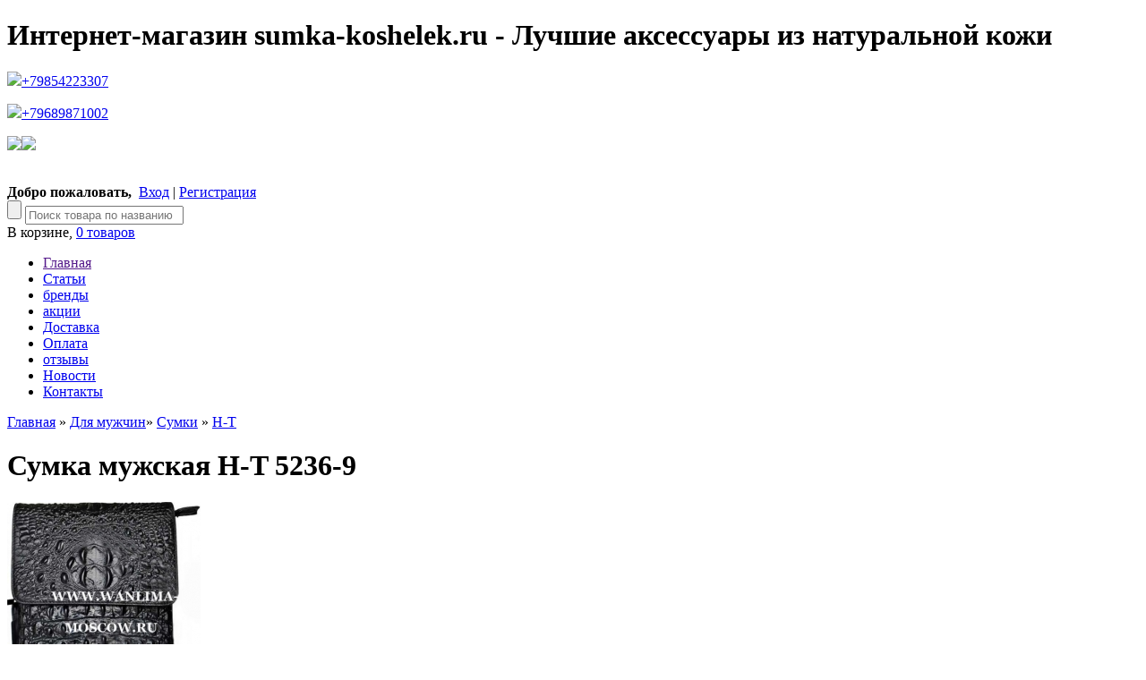

--- FILE ---
content_type: text/html; charset=UTF-8
request_url: https://sumka-koshelek.ru/products/sumka-muzhskaya-h-t-19838_52
body_size: 9453
content:
<!DOCTYPE html>
					
		
				
<html>
<head>
	<base href="https://sumka-koshelek.ru/"/>
	<title>Сумка мужская H-T 5236-9</title>
	<meta http-equiv="Content-Type" content="text/html; charset=UTF-8" />
	<meta name="description" content="" />
	<meta name="keywords"    content="Сумка мужская H-T 1983.8" />
	<meta name="viewport" content="width=1040"/>
 

	
	<link href="design/ST120925_okmaster_7/css/style.css" rel="stylesheet" type="text/css" media="screen"/>
	<link href="design/ST120925_okmaster_7/images/bg/favicon.ico" rel="icon"          type="image/x-icon"/>
	<link href="design/ST120925_okmaster_7/images/bg/favicon.ico" rel="shortcut icon" type="image/x-icon"/>
 <link rel="canonical" href="https://sumka-koshelek.ru"/>
	
	<script src="js/jquery/jquery.js"  type="text/javascript"></script>

	
	
	<script type="text/javascript" src="js/fancybox/jquery.fancybox-1.3.4.pack.js"></script>
	<link rel="stylesheet" href="js/fancybox/jquery.fancybox-1.3.4.css" type="text/css" media="screen" />

	
	<script type="text/javascript" src="js/ctrlnavigate.js"></script>

 <script type="text/javascript" src="//vk.com/js/api/openapi.js?142"></script>
 
 
	
	<script src="design/ST120925_okmaster_7/js/jquery-ui.min.js"></script>
	<script src="design/ST120925_okmaster_7/js/ajax_cart.js"></script>

	<link href="http://ajax.googleapis.com/ajax/libs/jqueryui/1.8/themes/base/jquery-ui.css" rel="stylesheet" type="text/css"/><!--Подключаем стили CSS для библиотеки Jquery UI-->
    <script src="http://code.jquery.com/ui/1.10.3/jquery-ui.js"></script><!--Подключаем библиотеку Jquery UI-->
    <script src="design/ST120925_okmaster_7/js/ajax_filter.js" type="text/javascript"></script>

	
	<script src="/js/baloon/js/baloon.js" type="text/javascript"></script>
	<link   href="/js/baloon/css/baloon.css" rel="stylesheet" type="text/css" />
	
	<script src="js/autocomplete/jquery.autocomplete-min.js" type="text/javascript"></script>
	<script>
	$(function() {
		//  Автозаполнитель поиска
		$(".input_search").autocomplete({
			serviceUrl:'ajax/search_products.php',
			minChars:1,
			noCache: false,
			onSelect:
				function(value, data){
					 $(".input_search").closest('form').submit();
				},
			fnFormatResult:
				function(value, data, currentValue){
					var reEscape = new RegExp('(\\' + ['/', '.', '*', '+', '?', '|', '(', ')', '[', ']', '{', '}', '\\'].join('|\\') + ')', 'g');
					var pattern = '(' + currentValue.replace(reEscape, '\\$1') + ')';
	  				return value.replace(new RegExp(pattern, 'gi'), '<strong>$1<\/strong>');
				}
		});
	});
	</script>
	
	
    <script>
        var page = '';
        var sort = '';
        var keyword = ''
        var current_url = 'https://sumka-koshelek.ru/';
                    current_url += 'catalog/sumki_man/';
                            current_url += 'h-t/';
                            
    </script>
	

	
	<script src="design/ST120925_okmaster_7/js/scrolltopcontrol.js"></script>
</head>
<body>
<div id="top_bg"><div id="wrapper">

	<span class='header_label'></span>
	<div id="header">
		<div id="top_line">
         <h1>Интернет-магазин sumka-koshelek.ru - Лучшие аксессуары из натуральной кожи</h1>
		</div>
	<a href="/" class='logo' title='Интернет-магазин Sumka-Koshelek.ru Лучшие Аксессуары из Натуральной Кожи'></a>

		<div id="contacts">
						<p>
			<a href="tel:+79854223307?" title='Начать чать' class='link_2'><img src="/design/ST120925_okmaster_1/images/icons/whatsapp.png"/>+79854223307</a></p>
						<p><a href="tel:+79689871002?" title='Начать чать' class='link_2'><img border="0" src="/design/ST120925_okmaster_1/images/icons/viber.png"/>+79689871002</p>		</div>

			<div id="social">
			<p>
			<a href="https://vk.com/club79703510"><img src="/design/ST120925_okmaster_1/images/icons/vk.png"/></a><a href="https://ok.ru/sumkikoshe"><img src="/design/ST120925_okmaster_1/images/icons/ok.png"/></a><!--<a href="https://www.facebook.com/groups/200308523654102/"><img src="/design/ST120925_okmaster_1/images/icons/fb.png"/></a><a href="http://vk.com"><img src="/design/ST120925_okmaster_1/images/icons/tv.png"/></a>--></p>
 			</p>
 </div>
 

		<div id="user_box_top">
			<br /><b class='color'>Добро пожаловать,</b>&nbsp;&nbsp;<a id=login href="user/login" class='link_2'>Вход</a>&nbsp;|&nbsp;<a id="register" href="user/register" class='link_2'>Регистрация</a>
					</div>

		
		<form action="products" id="search">
		<input class="button_search" value="" type="submit" />
		<input class="input_search" type="text" name="keyword" value="" placeholder="Поиск товара по названию"/>
		</form>
		<div id="cart_informer">В корзине, <a href="./cart/">0 товаров</a></div>
		<ul id="section_menu">
				<li ><a data-page="1" href="">Главная</a></li>				<li ><a data-page="8" href="articles">Статьи</a></li>				<li ><a data-page="9" href="brendy">бренды</a></li>				<li ><a data-page="10" href="aktsii">акции</a></li>								<li ><a data-page="3" href="dostavka">Доставка</a></li>								<li ><a data-page="2" href="oplata">Оплата</a></li>				<li ><a data-page="11" href="otzyvy">отзывы</a></li>				<li ><a data-page="4" href="news">Новости</a></li>				<li ><a data-page="6" href="contact">Контакты</a></li>				</ul>

	</div>

	<div id="content-container">

		<div id="content_right">
				<div class="load"></div>
		<div id="page_title">
	<p>
	<a href="./">Главная</a>
	» <a class='link_3' href="catalog/dlya-muzhchin">Для мужчин</a>» <a class='link_3' href="catalog/sumki_man">Сумки</a>	» <a class='link_3' href="catalog/sumki_man/h-t">H-T</a>	</p>
	<h1 data-product="3839">Сумка мужская H-T 5236-9</h1>
</div>

<div class="product page">
	
	<div class="image">
	<a href="https://sumka-koshelek.ru/files/products/man_bag_HT-3921-0.800x600w.jpg?7224fc40258156d4d1189de77ccc7692" class="zoom" rel="group"><img src="https://sumka-koshelek.ru/files/products/man_bag_HT-3921-0.220x220.jpg?5a7d087fe2129e6f1c95e519ad4a44e0" alt="" /></a>
	</div>

	<div class="product_info">

						<div class="images"><a href="https://sumka-koshelek.ru/files/products/man_bag_HT-3921-1.800x600w.jpg?493379446320ff54e0268e8a626056ab" class="zoom" rel="group"><img class='hover_mouse' src="https://sumka-koshelek.ru/files/products/man_bag_HT-3921-1.50x50.jpg?9fc66d3687bef30cb6333ac90f2f01b5" alt="Сумка мужская H-T 5236-9" /></a></div>
				<div class="images"><a href="https://sumka-koshelek.ru/files/products/man_bag_HT-3921-2.800x600w.jpg?a78a2a3eb4cd76d6ee3338f05c1a911b" class="zoom" rel="group"><img class='hover_mouse' src="https://sumka-koshelek.ru/files/products/man_bag_HT-3921-2.50x50.jpg?25ff1d2e945c4e01b38134676738a5e6" alt="Сумка мужская H-T 5236-9" /></a></div>
				<div class="images"><a href="https://sumka-koshelek.ru/files/products/man_bag_HT-3921-3.800x600w.jpg?646502a3d7878744c9f1914893ffd7d6" class="zoom" rel="group"><img class='hover_mouse' src="https://sumka-koshelek.ru/files/products/man_bag_HT-3921-3.50x50.jpg?2b22cb63114b3f7cadb50897254b47df" alt="Сумка мужская H-T 5236-9" /></a></div>
				<div class="images"><a href="https://sumka-koshelek.ru/files/products/man_bag_HT-3921-4.800x600w.jpg?decbe57bdb214186eaa34cc4f8ece04b" class="zoom" rel="group"><img class='hover_mouse' src="https://sumka-koshelek.ru/files/products/man_bag_HT-3921-4.50x50.jpg?fdd8a8341b3172014f59a4f4c39c1bcb" alt="Сумка мужская H-T 5236-9" /></a></div>
				<div class="clear"></div>
		
					<form class="cart" action="/cart">
				<div class="price">
				<strike class='compare_price'></strike>
				<span class='color'>9 500</span><i class='color'>руб</i>				</div>

				<select name="variant" style='display:none;'>
								<option value="3839"  price="9 500"></option>								</select>

				<input type="submit" class="but_add to_cart" value="" data-result-text=""/>			</form>
			</div>

<br>
 
 
 <script type="text/javascript">(function() {
  if (window.pluso)if (typeof window.pluso.start == "function") return;
  if (window.ifpluso==undefined) { window.ifpluso = 1;
    var d = document, s = d.createElement('script'), g = 'getElementsByTagName';
    s.type = 'text/javascript'; s.charset='UTF-8'; s.async = true;
    s.src = ('https:' == window.location.protocol ? 'https' : 'http')  + '://share.pluso.ru/pluso-like.js';
    var h=d[g]('body')[0];
    h.appendChild(s);
  }})();</script>
<div class="pluso" data-background="none;" data-options="big,square,line,horizontal,counter,sepcounter=1,theme=14" data-services="vkontakte,odnoklassniki,facebook,twitter,google,moimir"></div>
 
 
	<div class="clear"></div>
				<div id="page_title"><h1>Сумка мужская H-T 5236-9 - Характеристики</h1></div>
		<div id="features">
		<ul>
				<li><p class="name">Тип сумки:</p><p class="values">Планшет</p></li>
				<li><p class="name">Материал:</p><p class="values">Натуральная кожа с тиснением под рептилию</p></li>
				<li><p class="name">Цвет:</p><p class="values">черный</p></li>
				<li><p class="name">Размер:</p><p class="values">средний</p></li>
				<li><p class="name">Бренд:</p><p class="values">H-T(Hight Touch)</p></li>
				<li><p class="name">Размер подробно:</p><p class="values">26,5х21х6</p></li>
				<li><p class="name">Внутренняя отделка:</p><p class="values">текстиль</p></li>
				<li><p class="name">Можно носить:</p><p class="values">На ремне через плечо</p></li>
				<ul>
		</div>
		<div id="page_title"><h1>Сумка мужская H-T 5236-9 - Описание</h1></div><div id="category_description"><p>Мужская сумка через плечо -H-T 1983.8 Артикул: 5236-9 Материал: натуральная телячья кожа Цвет: черный Размер: ширина 21см,высота 26.5см, глубина 6см Сезон： круглогодичный. Внутренняя отделка выполнена прочным текстильным материалом. Яркая и надежная модель изготовленная из нескольких слоев натуральной кожи с отделкой в стиле фактуры кожи крокодила. Поверхность сумки очень прочная и немного гладкая на ощупь, это создает не безосновательное ощущение надежности и качества. Сумка имеет защитный клапан с магнитными накладками под которым расположен врезной карман. Состоит из двух раздельных отделений, которые размещают в себе необходимые для мелочей кармашки. Плечевой ремень -съемный. Производитель: H.T. 1983-8</p></div>
</div>

<div id="back_forward">
<a class="prev_page_link hover_mouse link_2" href="products/sumka-muzhskaya-h-t-19838_51">Сумка мужская H-T 3084-87</a><a class="next_page_link hover_mouse link_2" href="products/sumka-muzhskaya-h-t-19838_53">Сумка мужская H-T 3084-8</a></div>

<br />




         
<div id="comments">
	<div id="page_title"><h1>Сумка мужская H-T 5236-9 - Комментарии</h1></div>
	
	<form class="form" method="post">
		<h2>Написать свой комментарий</h2>
				<textarea class="comment_textarea" id="comment_text" name="text" data-format=".+" data-notice="Введите комментарий"></textarea>
		<label for="comment_name">Ваше Имя</label>
		<input class="input_name" type="text" id="comment_name" name="name" value="" data-format=".+" data-notice="Введите имя"/>
		<label for="comment_captcha">Число с картинки</label>
		<div class="captcha"><img src="captcha/image.php?3224" alt='captcha'/></div>
		<input class="input_captcha" id="comment_captcha" type="text" name="captcha_code" value="" data-format="\d\d\d\d" data-notice="Введите капчу"/>
		<input class="button right" type="submit" name="comment" value="Отправить" />
	</form>
</div>

<script>
$(function() {
	// Раскраска строк
	$(".comment_list li:even").addClass('even');
});
</script>



<script>
$(function() {
	$("#features li:even").addClass('even');

	$("a.zoom").fancybox({ 
     	'hideOnContentClick' : true,
        'showNavArrows' :   true,
        'nextClick' : true,
    });

	$('select[name=variant]').change(function() {
		price = $(this).find('option:selected').attr('price');
		compare_price = '';
		if(typeof $(this).find('option:selected').attr('compare_price') == 'string')
			compare_price = $(this).find('option:selected').attr('compare_price');
		$(this).find('option:selected').attr('compare_price');
		$(this).closest('form').find('span').html(price);
		$(this).closest('form').find('strike').html(compare_price);
		return false;
	});
});
</script>

         
					</div>

		<div id="content_left">

			<div id="nav-container">
			
										<ul id="nav">
				                                      <li>
                    <a href="catalog/dlya-zhenschin" data-category="2">Для женщин</a>
                     							<ul id="nav">
				                                      <li>
                    <a href="catalog/sumki" data-category="3">Сумки</a>
                     						
                    
                    </li>
                  				                                      <li>
                    <a href="catalog/koshelki" data-category="4">Кошельки</a>
                     						
                    
                    </li>
                  				                                      <li>
                    <a href="catalog/vizitnitsy" data-category="5">Визитницы</a>
                     						
                    
                    </li>
                  				                                      <li>
                    <a href="catalog/oblozhki-dlya-avtodokumentov" data-category="6">Обложки для автодокументов</a>
                     						
                    
                    </li>
                  				                                      <li>
                    <a href="catalog/klyuchnitsy" data-category="7">Ключницы</a>
                     						
                    
                    </li>
                  				                                      <li>
                    <a href="catalog/kosmetichki" data-category="8">Косметички</a>
                     						
                    
                    </li>
                  				                                      <li>
                    <a href="catalog/remni" data-category="9">Ремни</a>
                     						
                    
                    </li>
                  				                                      <li>
                    <a href="catalog/klatch-dlya-zhenschin" data-category="21">Клатч для женщин</a>
                     						
                    
                    </li>
                  				                                      <li>
                    <a href="catalog/ryukzaki-zhenskie_for_woman" data-category="23">Рюкзаки женские</a>
                     						
                    
                    </li>
                  				                                      <li>
                    <a href="catalog/oblozhki-dlya-pasporta" data-category="25">Обложки для паспорта</a>
                     						
                    
                    </li>
                  				                                      <li>
                    <a href="catalog/-sumki-poyasnye123" data-category="28"> Сумки поясные</a>
                     						
                    
                    </li>
                  								</ul>
						
                    
                    </li>
                  				                                      <li class="active">
                    <a href="catalog/dlya-muzhchin" data-category="10">Для мужчин</a>
                     							<ul id="nav">
				                                      <li class="active">
                    <a href="catalog/sumki_man" data-category="11">Сумки</a>
                     						
                    
                    </li>
                  				                                      <li>
                    <a href="catalog/portmone_man" data-category="12">Портмоне</a>
                     						
                    
                    </li>
                  				                                      <li>
                    <a href="catalog/zazhimy-dlya-kupyur" data-category="13">Зажимы для купюр</a>
                     						
                    
                    </li>
                  				                                      <li>
                    <a href="catalog/vizitnitsy_man" data-category="14">Визитницы</a>
                     						
                    
                    </li>
                  				                                      <li>
                    <a href="catalog/oblozhki-dlya-avtodokumentov_man" data-category="15">Обложки для автодокументов</a>
                     						
                    
                    </li>
                  				                                      <li>
                    <a href="catalog/klyuchnitsy_man" data-category="16">Ключницы</a>
                     						
                    
                    </li>
                  				                                      <li>
                    <a href="catalog/remni_man" data-category="17">Ремни</a>
                     						
                    
                    </li>
                  				                                      <li>
                    <a href="catalog/klatch" data-category="19">Клатч мужской</a>
                     						
                    
                    </li>
                  				                                      <li>
                    <a href="catalog/sumki-dorozhnye" data-category="20">Сумки дорожные</a>
                     						
                    
                    </li>
                  				                                      <li>
                    <a href="catalog/portfeli-muzhskie" data-category="22">Портфели мужские</a>
                     						
                    
                    </li>
                  				                                      <li>
                    <a href="catalog/barsetki" data-category="24">Барсетки</a>
                     						
                    
                    </li>
                  				                                      <li>
                    <a href="catalog/ryukzaki-muzhskie" data-category="26">Рюкзаки мужские</a>
                     						
                    
                    </li>
                  				                                      <li>
                    <a href="catalog/-sumki-poyasnye" data-category="27"> Сумки поясные</a>
                     						
                    
                    </li>
                  				                                      <li>
                    <a href="catalog/papki" data-category="29">Папки</a>
                     						
                    
                    </li>
                  				                                      <li>
                    <a href="catalog/Обложки_для_паспорта" data-category="30">Обложки для паспорта</a>
                     						
                    
                    </li>
                  								</ul>
						
                    
                    </li>
                  								</ul>
						
			</div>
			
			
            <ul id="filter_block">
                <form method="get" action="/products/sumka-muzhskaya-h-t-19838_52" id="featur" caregory_url=sumki_man name="featur">

			

</form>
			</ul>
			
			


			<ul id='info_block'>
				<h2>Заказы онлайн</h2>
				<p>Если Вы не уверены в выборе или сомневаетесь, то наши специалисты бесплатно проконсультируют Вас по любым вопросам, связанным с нашими предложениями</p>
				<p>Вы всегда можете задать вопрос по телефону:</p><br />
				<p>Рабочие дни: 9:00-20:00<br />Выходные дни: 10:00-18:00</p><br />
				<p class='telnumber'> 8 800 350 89 40   Звонки по РФ бесплатно</p>
				<p class='telnumber'>+7 (985) 422-33-07</p>
			</ul>

							
								<ul id="last_products">
					<h2>Новые поступления:</h2>
										<li>
						<div class="image"><a href="products/muzhskaya-kozhanaya-sumka8075-2"><img src="https://sumka-koshelek.ru/files/products/8075-1-kor-2.40x40.jpg?f2b2d617d3e36f2a72213a0c16a91c3c" alt="Мужская Кожаная Сумка"/></a></div>
						<a class='link_2' href="products/muzhskaya-kozhanaya-sumka8075-2">Мужская Кожаная Сумка H-T</a>
						<div class="price">3 800 руб</div>					</li>
										<li>
						<div class="image"><a href="products/muzhskaya-kozhanaya-sumka"><img src="https://sumka-koshelek.ru/files/products/138817084_412374140005121_3567159176755636285_n.40x40.jpg?074299a0182f34d1ef10adf9060096ec" alt="Мужская Кожаная Сумка"/></a></div>
						<a class='link_2' href="products/muzhskaya-kozhanaya-sumka">Мужская Кожаная Сумка H-T</a>
						<div class="price">3 500 руб</div>					</li>
										<li>
						<div class="image"><a href="products/gorodskoj-ryukzak-ht-8003-78"><img src="https://sumka-koshelek.ru/files/products/8003-87-1.40x40.jpg?204d335e301ecdda98d16c1dd28754d0" alt="Городской рюкзак HT 8003-78"/></a></div>
						<a class='link_2' href="products/gorodskoj-ryukzak-ht-8003-78">Городской рюкзак HT 8003-78 H-T</a>
						<div class="price">13 400 руб</div>					</li>
										<li>
						<div class="image"><a href="products/nesesser-muzhskoj-ht-9905-11"><img src="https://sumka-koshelek.ru/files/products/9905-11-3.40x40.jpg?42baea9023309ebe18a6ec51e12ee654" alt="Несессер мужской HT 9905-11"/></a></div>
						<a class='link_2' href="products/nesesser-muzhskoj-ht-9905-11">Несессер мужской HT 9905-11 H-T</a>
						<div class="price">5 900 руб</div>					</li>
										<li style='border:none;'>
						<div class="image"><a href="products/sumka-muzhskaya-ht-2003-3"><img src="https://sumka-koshelek.ru/files/products/2003-3-01.40x40.jpg?7c6d2609c225426f8c235acea0e45e5d" alt="Сумка мужская HT 2003-3"/></a></div>
						<a class='link_2' href="products/sumka-muzhskaya-ht-2003-3">Сумка мужская HT 2003-3 H-T</a>
						<div class="price">9 500 руб</div>					</li>
									</ul>
							
			
						
			
							<ul id="all_blog">
				<h2>Новые <a href="articles">статьи</a></h2>
								<li>
				<p class='data'>19.01.2018</p>
				<a href="article/vidy-kozhi-dlya-sumok-i-aksessuarov">Виды кожи для сумок и аксессуаров</a>
				</li>
								<li>
				<p class='data'>13.01.2018</p>
				<a href="article/gotovimsya-k-fevralskim-prazdnikam-sovety-po-vyboru-muzhskogo-remnya-">Готовимся к февральским праздникам. Советы по выбору мужского ремня. </a>
				</li>
								<li>
				<p class='data'>13.06.2017</p>
				<a href="article/istoriya-rukzaka-2017">История рюкзака</a>
				</li>
								<li>
				<p class='data'>18.05.2017</p>
				<a href="article/modnye-zhenskie-sumki-2017">Модные женские сумки 2017</a>
				</li>
								<li>
				<p class='data'>18.05.2017</p>
				<a href="article/vidy-i-vybor-muzhskoj-sumki">Виды и выбор мужской сумки</a>
				</li>
								</ul>
			

			
							<ul id="all_brands">
				<h2>Бренды каталога</h2>
								<a href="brands/abasin" class='hover_mouse' title='Выбрать из каталога все предложения от ABASIN'>ABASIN</a>
								<a href="brands/albatross" class='hover_mouse' title='Выбрать из каталога все предложения от ALBATROSS'>ALBATROSS</a>
								<a href="brands/alessandro_birutti" class='hover_mouse' title='Выбрать из каталога все предложения от Alessandro Birutti'>Alessandro Birutti</a>
								<a href="brands/askent" class='hover_mouse' title='Выбрать из каталога все предложения от ASKENT'>ASKENT</a>
								<a href="brands/baibu" class='hover_mouse' title='Выбрать из каталога все предложения от BAIBU'>BAIBU</a>
								<a href="brands/balee" class='hover_mouse' title='Выбрать из каталога все предложения от BALEE'>BALEE</a>
								<a href="brands/befler" class='hover_mouse' title='Выбрать из каталога все предложения от BEFLER'>BEFLER</a>
								<a href="brands/boddy" class='hover_mouse' title='Выбрать из каталога все предложения от BODDY'>BODDY</a>
								<a href="brands/bolinni" class='hover_mouse' title='Выбрать из каталога все предложения от BOLINNI'>BOLINNI</a>
								<a href="brands/cantlor" class='hover_mouse' title='Выбрать из каталога все предложения от CANTLOR'>CANTLOR</a>
								<a href="brands/cefiro" class='hover_mouse' title='Выбрать из каталога все предложения от CEFIRO'>CEFIRO</a>
								<a href="brands/coscet" class='hover_mouse' title='Выбрать из каталога все предложения от COSCET'>COSCET</a>
								<a href="brands/dierhoff" class='hover_mouse' title='Выбрать из каталога все предложения от DIERHOFF'>DIERHOFF</a>
								<a href="brands/doublecity" class='hover_mouse' title='Выбрать из каталога все предложения от DOUBLECITY'>DOUBLECITY</a>
								<a href="brands/fabula" class='hover_mouse' title='Выбрать из каталога все предложения от FABULA'>FABULA</a>
								<a href="brands/guzzo" class='hover_mouse' title='Выбрать из каталога все предложения от GUZZO'>GUZZO</a>
								<a href="brands/h-t" class='hover_mouse' title='Выбрать из каталога все предложения от H-T'>H-T</a>
								<a href="brands/karya" class='hover_mouse' title='Выбрать из каталога все предложения от Karya'>Karya</a>
								<a href="brands/ldoberman" class='hover_mouse' title='Выбрать из каталога все предложения от L.DOBERMAN'>L.DOBERMAN</a>
								<a href="brands/namvitae" class='hover_mouse' title='Выбрать из каталога все предложения от NAMVITAE'>NAMVITAE</a>
								<a href="brands/numanni" class='hover_mouse' title='Выбрать из каталога все предложения от NUMANNI'>NUMANNI</a>
								<a href="brands/ozuko" class='hover_mouse' title='Выбрать из каталога все предложения от Ozuko'>Ozuko</a>
								<a href="brands/pellecon" class='hover_mouse' title='Выбрать из каталога все предложения от PELLECON'>PELLECON</a>
								<a href="brands/philipp_plein" class='hover_mouse' title='Выбрать из каталога все предложения от PHILIPP PLEIN'>PHILIPP PLEIN</a>
								<a href="brands/prensiti" class='hover_mouse' title='Выбрать из каталога все предложения от PRENSITI'>PRENSITI</a>
								<a href="brands/sergio-valentini" class='hover_mouse' title='Выбрать из каталога все предложения от SERGIO VALENTINI'>SERGIO VALENTINI</a>
								<a href="brands/swap" class='hover_mouse' title='Выбрать из каталога все предложения от SWAP'>SWAP</a>
								<a href="brands/taoko-tanishi" class='hover_mouse' title='Выбрать из каталога все предложения от TAOKO TANISHI'>TAOKO TANISHI</a>
								<a href="brands/tony-perotti" class='hover_mouse' title='Выбрать из каталога все предложения от TONY PEROTTI'>TONY PEROTTI</a>
								<a href="brands/topo-fortunato" class='hover_mouse' title='Выбрать из каталога все предложения от TOPO FORTUNATO'>TOPO FORTUNATO</a>
								<a href="brands/tosoco" class='hover_mouse' title='Выбрать из каталога все предложения от TOSOCO'>TOSOCO</a>
								<a href="brands/wanlima" class='hover_mouse' title='Выбрать из каталога все предложения от WANLIMA'>WANLIMA</a>
								</ul>
			        
         
   	      
<!-- VK Widget -->
<div id="vk_groups"></div>
<script type="text/javascript">
VK.Widgets.Group("vk_groups", {mode: 3, width: "auto",height: "auto", no_cover: 1,}, 79703510);
</script>	
         
         
		</div>
		<div class="clear_dot"></div>
		<div id="moneyline"><img src="design/ST120925_okmaster_7/images/images_theme/money_line.png" alt="Мы принимаем к оплате"></div>
	</div>
</div></div>

<div id="footer-container"><div id="footer">

	<ul class='footer_menu'>
		<h2>О нашем каталоге</h2>
				<li><a data-page="1" href="">Главная</a></li>
				<li><a data-page="8" href="articles">Статьи</a></li>
				<li><a data-page="9" href="brendy">бренды</a></li>
				<li><a data-page="10" href="aktsii">акции</a></li>
				<li><a data-page="3" href="dostavka">Доставка</a></li>
				<li><a data-page="2" href="oplata">Оплата</a></li>
				<li><a data-page="11" href="otzyvy">отзывы</a></li>
				<li><a data-page="4" href="news">Новости</a></li>
				<li><a data-page="6" href="contact">Контакты</a></li>
			</ul>

	<ul class='footer_menu'>
		<h2>Полезно прочесть</h2>
		<li><a href="http://sumka-koshelek.ru/article/10-priznakov-po-kotorym-mozhno-zapodozrit-deshevuyu-sumku">10 признаков, по которым можно заподозрить дешевую сумку</a></li>
		<li><a href="http://sumka-koshelek.ru/article/pyat-sposobov-podobrat-sumku-k-naryadu">Пять способов подобрать сумку к наряду </a></li>
		<li><a href="http://sumka-koshelek.ru/article/vidy-i-vybor-muzhskoj-sumki">Виды и выбор мужской сумки</a></li>
		<li><a href="http://sumka-koshelek.ru/article/podbiraem-sumku-k-obuvi">Подбираем сумку к обуви </a></li>
	</ul>

	<ul class='footer_menu' style='margin-right:0;'>
		<h2>Это может быть интересно</h2>
		<li><a href="http://sumka-koshelek.ru/article/modnye-zhenskie-sumki-2017">Модные женские сумки 2017</a></li>
		<li><a href="http://sumka-koshelek.ru/article/modnye-sumki-2017-goda-glavnye-modnye-tendentsii">Модные сумки 2017 года. Главные модные тенденции</a></li>
		<li><a href="http://sumka-koshelek.ru/article/muzhskie-sumki-raznovidnosti-moda-2017-goda">Мужские сумки. Разновидности. Мода 2017 года</a></li>
	</ul>

  			<div id="social1">
			<p>
			<a href="https://vk.com/club79703510"><img src="/design/ST120925_okmaster_1/images/icons/vk.png"/></a><a href="https://ok.ru/sumkikoshe"><img src="/design/ST120925_okmaster_1/images/icons/ok.png"/></a><!--<a href="https://www.facebook.com/groups/200308523654102/"><img src="/design/ST120925_okmaster_1/images/icons/fb.png"/></a><a href="http://vk.com"><img src="/design/ST120925_okmaster_1/images/icons/tv.png"/></a>--></p>
 			</p>
 </div>
 
 

 
	<div class="clear_dot"></div>

	<p class="counters right">
     
<!-- Yandex.Metrika counter -->
<script type="text/javascript" >
   (function(m,e,t,r,i,k,a){m[i]=m[i]||function(){(m[i].a=m[i].a||[]).push(arguments)};
   m[i].l=1*new Date();k=e.createElement(t),a=e.getElementsByTagName(t)[0],k.async=1,k.src=r,a.parentNode.insertBefore(k,a)})
   (window, document, "script", "https://mc.yandex.ru/metrika/tag.js", "ym");

   ym(56794107, "init", {
        clickmap:true,
        trackLinks:true,
        accurateTrackBounce:true,
        webvisor:true
   });
</script>
<noscript><div><img src="https://mc.yandex.ru/watch/56794107" style="position:absolute; left:-9999px;" alt="" /></div></noscript>
<!-- /Yandex.Metrika counter -->

      
		<!-- Заменить два изображения счетчиков снизу кодом своих счетчиков. Если используете код метрики Яндекса - вставлять МЕЖДУ тэгами код метрики /-->
	<!--LiveInternet counter--><script type="text/javascript">
document.write("<a href='//www.liveinternet.ru/click' "+
"target=_blank><img src='//counter.yadro.ru/hit?t22.6;r"+
escape(document.referrer)+((typeof(screen)=="undefined")?"":
";s"+screen.width+"*"+screen.height+"*"+(screen.colorDepth?
screen.colorDepth:screen.pixelDepth))+";u"+escape(document.URL)+
";"+Math.random()+
"' alt='' title='LiveInternet: показано число просмотров за 24"+
" часа, посетителей за 24 часа и за сегодня' "+
"border='0' width='88' height='31'><\/a>")
</script><!--/LiveInternet-->

     <!-- Start SiteHeart code -->
<script>
(function(){
var widget_id = 869925;
_shcp =[{widget_id : widget_id}];
var lang =(navigator.language || navigator.systemLanguage 
|| navigator.userLanguage ||"en")
.substr(0,2).toLowerCase();
var url ="widget.siteheart.com/widget/sh/"+ widget_id +"/"+ lang +"/widget.js";
var hcc = document.createElement("script");
hcc.type ="text/javascript";
hcc.async =true;
hcc.src =("https:"== document.location.protocol ?"https":"http")
+"://"+ url;
var s = document.getElementsByTagName("script")[0];
s.parentNode.insertBefore(hcc, s.nextSibling);
})();
</script> 
<!-- End SiteHeart code -->
		<!-- это просто пример изображения счетчика /--><img src="design/ST120925_okmaster_7/temp_counters.png" alt=""/>

	</p>

	<p>Данный информационный ресурс не является публичной офертой. Наличие и стоимость товаров уточняйте по телефону. Производители оставляют за собой право изменять технические характеристики и внешний вид товаров без предварительного уведомления.</p>
	<p><b>Интернет-магазин Sumka-Koshelek.ru Лучшие Аксессуары из Натуральной Кожи © 2005 - 2026</b></p><p class='copyr'><a title='Создание и продвижение сайтов' target='blank' href='http://okmaster.su'>Создание сайтов</a></p>
</div></div>
</body></html><!--
memory peak usage: 1196408 bytes
page generation time: 0.024107933044434 seconds
-->